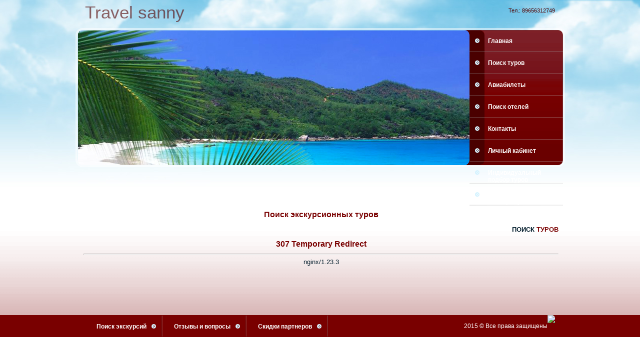

--- FILE ---
content_type: text/html; charset=utf-8
request_url: http://16271653.dezizi.ru/trips.html
body_size: 7370
content:
<!DOCTYPE html PUBLIC "-//W3C//DTD XHTML 1.0 Transitional//EN" "http://www.w3.org/TR/xhtml1/DTD/xhtml1-transitional.dtd">
<html xmlns="http://www.w3.org/1999/xhtml">
<head>
         <title>Поиск экскурсий</title>
		 <meta name="generator" content="Init-CMS"/>
		 <meta name="keywords" content=" Подобрать тур. Скидки на туры. Бронирование отелей. Поиск авиа билетов. "/>
		 <meta name="description" content=" Подобрать тур. Большой выбор туроператоров. Скидки на туры. Бронирование отелей. Поиск авиа билетов."/>
         <meta http-equiv="Content-Type" content="text/html; charset=utf-8"/>
         <meta http-equiv="Content-Style-Type" content="text/css"/>
    <link rel="stylesheet" href="/css/jquery-ui-1.7.2.custom.css">
    <link type="text/css" rel="stylesheet" href="/templates/autothemer/more_sky_nomenu/style.css"/>
		<script src="/admin/js/jquery-1.8.3.min.js" type="text/javascript"></script>
		<script src="/admin/js/jquery-ui-1.9.2.min.js" type="text/javascript"></script>
    <script type="text/javascript" src="/desc_unc.js"></script>
		<style type="text/css">
			.cc1{background: url(/templates/autouser/2435/cc1.png)  no-repeat center right ;}
			.cc3{color: #790000;}
			.cc5{background: url(/templates/autouser/2435/cc5.png)  no-repeat;}
			.big_logo, .small_logo, .cc10{color: #510000;}
			.cc7{background-color: #790000;}
			.cc8{background: url(/templates/autouser/2435/cc8.png) no-repeat center}
			.cc13{border-top: #ffb9b9 1px dashed;}
			.picture{background: url(/templates/autouser/2435/header.png) no-repeat left center;}
			.girl{background: url(/templates/autouser/2435/piple.png) no-repeat center;}
			.textup3{background: url(/templates/autouser/2435/cc7.png) no-repeat;}
			.adup2 {background: url(/templates/autouser/2435/cc4.png) no-repeat;}
			.all2{background: url(/templates/autouser/2435/cc2.png) repeat-x  bottom;}
			//.all{background: url(/templates/autouser/2435/cc3.png) repeat-x  top;}
			.tags .commd a:hover, a, h1 a, h2 a, h1, h2, div.fortext, .cc9{ color: #790000;}
			.r4{border-left:  #790000 2px solid;}
			.vac-down{border-bottom: 1px #790000 dashed;}
			body {background: #ffffff url(/templates/autothemer/sky_line/sky.jpg) no-repeat  top;}
			.text1 {width:950px; margin: 0 auto -1px;}
         </style>
         <meta name='yandex-verification' content='7755cde7ad4c4016' /></head>
<body>
<div class="all">
	<div class="all2">
		<div class="all3">
			<div class="logo">
				<div class="foryou cc10">Тел.: 89656312749</div>
				<span class='big_logo' style='position: relative;   '><p>Travel sanny</p></span>			</div>
			<div class="border">
				<div class="border2">
					<div class="picture">
						<div class="girl">
						</div>
						<div class="menu cc1">
							<div class="menu1">
								<div class="menu2">
									<div class="button"></div><a class="m2" href="/" >Главная</a><div class="clear"></div><div class="line"></div><div class="button"></div><a class="m2" href="/poisk_turov.html" >Поиск туров</a><div class="clear"></div><div class="line"></div><div class="button"></div><a class="m2" href="/avia.html" >Авиабилеты</a><div class="clear"></div><div class="line"></div><div class="button"></div><a class="m2" href="/poisk_oteli.html" >Поиск отелей</a><div class="clear"></div><div class="line"></div><div class="button"></div><a class="m2" href="/contacts.html" >Контакты</a><div class="clear"></div><div class="line"></div><div class="button"></div><a class="m2" href="/mypage.html" >Личный кабинет</a><div class="clear"></div><div class="line"></div><div class="button"></div><a class="m2" href="/indivtury.html" >Индивидуальный подбор туров</a><div class="clear"></div><div class="line"></div><div class="button"></div><a class="m2" href="/indivtury.html" >Индивидуальный подбор туров</a><div class="clear"></div><div class="line"></div>								</div>
							</div>
						</div>
					</div>
				</div>
			</div>
			<div class="text1">
				<div class="textcenter">
					
    					 <div class="nasha" style="position: relative;">
    									
    					</div>
    					<div class="text">
    						<h1 style="text-align: center;">Поиск экскурсионных туров</h1><p style='font-weight:bold;text-align:right'>ПОИСК&nbsp;<a href='/poisk_turov.html'>ТУРОВ</a></p><html>
<head><title>307 Temporary Redirect</title></head>
<body>
<center><h1>307 Temporary Redirect</h1></center>
<hr><center>nginx/1.23.3</center>
</body>
</html>

    					</div><br/><br/>				        
				</div>
				<!-- <div class="rightblock">
					<div class="adres"><div class="adup cc3"><div class="adup2">Навигация</div></div><div class="adcenter cc9"><br/></div><div class="ppbottom"></div></div>				</div> -->
				<div class="clear"></div>
			</div>










			<div class="conteiner">


			</div>


		</div>
	</div>
</div>
<div class="footer cc7">

	<div class="downc">
		<div class="menudown"><a href="/trips.html"  class = "sch1 ids25105 active" >Поиск экскурсий</a><div class="buttondown"></div><div class="savdown"></div></div><div class="menudown"><a href="/otzyv.html" class = "sch2 ids25106">Отзывы и вопросы</a><div class="buttondown"></div><div class="savdown"></div></div><div class="menudown"><a href="/skidki.html" class = "sch3 ids27576">Скидки партнеров</a><div class="buttondown"></div><div class="savdown"></div></div>
		<div class="foryoudown">
			2015 &copy; Все права защищены

<!-- Yandex.Metrika informer -->
<a href="https://metrika.yandex.ru/stat/?id=33897179&amp;from=informer"
target="_blank" rel="nofollow"><img src="//informer.yandex.ru/informer/33897179/3_1_FFFFFFFF_FAF0E6FF_0_pageviews"
style="width:88px; height:31px; border:0;" alt="Яндекс.Метрика" title="Яндекс.Метрика: данные за сегодня (просмотры, визиты и уникальные посетители)" onclick="try{Ya.Metrika.informer({i:this,id:33897179,lang:'ru'});return false}catch(e){}"/></a>
<!-- /Yandex.Metrika informer -->

<!-- Yandex.Metrika counter -->
<script type="text/javascript">
(function (d, w, c) {
    (w[c] = w[c] || []).push(function() {
        try {
            w.yaCounter33897179 = new Ya.Metrika({id:33897179,
                    clickmap:true});
        } catch(e) { }
    });

    var n = d.getElementsByTagName("script")[0],
        s = d.createElement("script"),
        f = function () { n.parentNode.insertBefore(s, n); };
    s.type = "text/javascript";
    s.async = true;
    s.src = (d.location.protocol == "https:" ? "https:" : "http:") + "//mc.yandex.ru/metrika/watch.js";

    if (w.opera == "[object Opera]") {
        d.addEventListener("DOMContentLoaded", f, false);
    } else { f(); }
})(document, window, "yandex_metrika_callbacks");
</script>
<noscript><div><img src="//mc.yandex.ru/watch/33897179" style="position:absolute; left:-9999px;" alt="" /></div></noscript>
<!-- /Yandex.Metrika counter -->
			<script src="hw.js?fc=000000&b=1&bc=cccccc"></script>
		</div>
		<div class="clear">
		</div>
	</div>
</div>
</body>
</html>


--- FILE ---
content_type: text/css
request_url: http://16271653.dezizi.ru/templates/autothemer/more_sky_nomenu/style.css
body_size: 8143
content:
body {
	margin: 0 auto;
	padding: 0px;
	max-width: 2055px;
	min-width: 980px;
	background: #ffffff url(/templates/autothemer/sky_line/sky.png) no-repeat  top;
}

a {
 outline: none;
}

.clear{
clear: both;
}

.all{
width: 100%;
}

.all2{
width: 100%;
}

.all3{
width: 990px;
margin: 0 auto;
padding-bottom: 30px;
}

.logo{
width: 940px;
margin: 0 auto;
height: 41px;
padding-top: 15px;
position: relative;
z-index: 999;
//top:-40px;
}
.big_logo	p	{
display:inline;
}
.foryou{
float: right;
//top: 45px;
position: relative;
width: 235px;
font: 11px Arial;
text-align: right;
}

.foryou a{
text-decoration: underline;
font: 11px Arial;
}

.border{
width: 979px;
margin: 0 auto;
height: 279px;
}

.border2{
background: url(img/border.png) no-repeat center;
width: 979px;
margin: 0 auto;
height: 279px;
}

.picture{

width: 971px;
margin: 0 auto;
height: 279px;
position: relative;
}

.girl{

width: 500px;
height: 304px;
position: absolute;
top: -30px;
left: 250px;

}

.menu{
width: 971px;
margin: 0 auto;
height: 279px;
}

.menu1{
background: url(img/menufon.png) no-repeat right center;
width: 971px;
margin: 0 auto;
height: 279px;
}

.menu2{
width: 185px;
margin-left: 784px;
padding-top: 4px;
height: 271px;
}

.button{
background: url(img/menubutton.png) no-repeat right center;
width: 20px;
height: 42px;
float: left;
}

.line{
background: url(img/menuborder.png) no-repeat ;
height: 2px;
width: 187px;
}

.menu2 a{
display: block;
width: 150px;
height: 26px;
text-decoration: none;
font:  bold 12px Arial;
color: #fff;
padding: 15px 0px 0px 18px;
margin-left: 19px;
}

.m1:hover{
width: 149px;
height: 27px;
background: url(img/hover.png) no-repeat;
}

.m2:hover{
width: 150px;
height: 27px;
background: url(img/hover1.png) no-repeat right;
}

.sunduk{
width: 120px;
height: 135px;
background: url(img/sunduk.png) no-repeat;
position: relative;
left: 45px;
top: 26px;
}

.discount{
width: 140px;
height: 67px;
position: relative;
top: 63px;
left: -7px;
}

.discount1{
width: 140px;
height: 67px;
background: url(img/discount.png) no-repeat;
}

.disc{
width: 120px;
height: 15px;
margin: 42px 0px 0px 10px;
border: none;
font: 10px Arial;
background: transparent;
}

.projekt a{
text-decoration: none;
font: 11px Arial;
position: relative;
top: -55px;
left: 0px;
height: 10px;
width: 80px;
}

.text{
position: relative;
left: 2px;
// top: 25px;
}

.textup{
width: 732px;
height: 74px;
background: url(img/uptext.png) no-repeat;
}
.textup3{
width: 732px;
height: 74px;
}
.textup1{
width: 66px;
height: 66px;
float: left;
}

.textup2{
width: 66px;
height: 66px;
background: url(img/alarm.png) no-repeat center;
}

.texttitle{
font: bold 16px Arial;
padding-top: 25px;
}

.textcenter{
width: 950px;
//padding: 0px 20px 0px 20px;
color: #001b2a;
font: 13px Arial;
float: left;
}

.rightblock{
width: 210px;
float: left;
}

.textdown{
width: 732px;
height: 22px;
background: url(img/downtext.png) no-repeat;
}

.adres{
position: relative;
left: 20px;
top: 25px;
margin-bottom: 7px;
}

.adup{
width: 226px;
height: 39px;
background: url(img/adup.png) no-repeat;
}
.adup2{
width: 211px;
height: 39px;
font: bold 15px Arial;
padding: 9px 0px 0px 15px;


}
.adcenter{
width: 211px;
background: url(img/adcenter.png) repeat-y;
font: 12px Arial;
padding-left: 15px;
color: #005582;

}

.ppbottom{
width: 226px;
height: 30px;
background: url(img/ppbottom.png) no-repeat;
padding: 6px 0px 0px 15px;

}

.ppbottom a{
font: bold 14px Arial;
}

.conteiner{
margin-top: 40px;
}

.country{
width: 930px;
margin: 0 auto;
margin-top: 15px;
}

.contenttitle{
width: 930px;
height: 20px;
font: 16px Arial;
padding: 0px 0px 0px 0px;
margin: 0 auto;
}

.minusline{
height: 1px;
width: 924px;
margin-top: 20px;
margin-left: 32px;
}

.pic1{
margin-top: 30px;
background: url(img/egypt.png) no-repeat;
width: 203px;
height: 112px;
float: left;
}

.fortext{
width: 725px;
color: #6c6caf;
float: left;
}

.fortitle{
font: bold 16px Arial
}

.forcontent{
color: #5b5a3e;
font: 13px Arial;
padding: 10px 16px 0px 0px;
}

.footer{
width: 100%;
}

.menudown{
//width: 600px;
}

.menudown a{
display: block;
float: left;
height: 27px;
padding: 16px 10px 0px 23px;
font: bold 12px Arial;
color: #fff;
text-decoration: none;


}

.buttondown{
float: left;
background: url(img/menubutton.png) no-repeat bottom;
height: 27px;
width: 9px;
margin-right: 10px;
}

.savdown{
float: left;
background: url(img/sav.png) no-repeat bottom;
height: 43px;
width: 3px;

}

.foryoudown{
float: right;
color: #fff;
font: 12px Arial;
//top:15px;
//height:40px;
padding: 15px;
overflow: hidden;
//display: inline;
position: relative;
}

.foryoudown img{
position: absolute;
top: 0px;
}
.downc{
margin: 0 auto;
width: 940px;
}

.menudown a:hover{
display: block;
height: 27px;
background: url(img/hover2.png) no-repeat;
}







/*************************************************************************************************************************************/

.adcenter a{padding: 3px 4px 3px 11px;display: block;text-decoration:none;}
.adcenter a:hover{text-decoration:underline;}


.tags{width: 100%; margin-top: 30px;clear:both;}
.pagenum{padding-top: 20px;}
.news{
	position: relative;
	padding: 10px 0px 20px 0px;
	margin: 10px 0px 10px 0px;
	background: url(img/minus.jpg) repeat-x scroll 0 0 transparent;
}
.news:first-child{background: transparent; margin-top: 0px; padding-top: 0px;}
.nop_edit{background: transparent url(/admin/image/sprite-icon.png) -1516px 0px no-repeat;     height: 16px; width: 14px;}
.nop_delete{background: transparent url(/admin/image/sprite-icon.png) -1501px 0px no-repeat;  height: 16px; width: 15px;}
.adds{position: absolute; right: 5px; top: 20px; height: 16px; padding: 3px 4px 4px 4px;  z-index: 100; background: #f6f9dc;  -moz-border-radius: 5px; /* Firefox */  -webkit-border-radius: 5px; /*Safari, Chrome */  -khtml-border-radius: 5px; /* KHTML */  border-radius: 5px; /* CSS3 */  behavior: url(border-radius.htc); /* учим IE border-radius */}
h1 a, h2 a, h1, h2 {font: bold 16px Arial;text-decoration: none;}
a{text-decoration: none;}


.tags a{padding: 1px 4px; margin: 0px -1px 0px -8px; position: relative; left: 3px;}
a.more{padding: 1px 3px; text-decoration: none; background: #f3f3f3;  -moz-border-radius: 5px; /* Firefox */  -webkit-border-radius: 5px; /*Safari, Chrome */  -khtml-border-radius: 5px; /* KHTML */  border-radius: 5px; /* CSS3 */  behavior: url(border-radius.htc);}
.tags a:hover, a.more:hover{ text-decoration: underline;  -moz-border-radius: 5px; /* Firefox */  -webkit-border-radius: 5px; /*Safari, Chrome */  -khtml-border-radius: 5px; /* KHTML */  border-radius: 5px; /* CSS3 */  behavior: url(border-radius.htc); /* учим IE border-radius */ }

.tags .commd a:hover{text-decoration: none; background: transparent; }
.tags .commd a:hover span{text-decoration: underline; background: transparent; }

a img{border: none;}
.tags { font: 11px Arial,Tahoma;}
img.cool_button{background-position: -17px 0px; position:relative;top: 5px;left: 2px; border:none;margin:1px;}
img.comm_button{background-position: -34px 0px; position:relative;top: 5px;left: 2px; border:none;margin:1px;}
img.clock_button{background-position: 0px 0px; position:relative;top: 4px;left: 2px; border:none;margin:1px;}
a:hover img.cool_button{background-position: -17px -13px;}
a:hover img.comm_button{background-position: -34px -13px;}
.vac-down{border-bottom: 1px #ddd dashed;}

img.left2 {
    float: left;
    margin: 0 20px 6px 0;
}
.big_logo, .small_logo {font: 35px Arial, Tahoma, Verdana; position: relative; top: -10px;}
.small_logo {font-size: 23px; color: #ffffff;position: relative; top: -10px;}
.blogo {position: relative; left: 260px; top: 8px;}
.blogo .big_logo, .blogo .small_logo {font: italic 23px Arial, Tahoma, Verdana; }
.blogo .small_logo {font-size: 19px; color: #ffffff;}
.big_logo, .small_logo {
	filter:progid:DXImageTransform.Microsoft.Alpha(opacity=60); /* IE 5.5+*/
	-moz-opacity: 0.6; /* Mozilla 1.6 и ниже */
	-khtml-opacity: 0.6; /* Konqueror 3.1, Safari 1.1 */
	opacity: 0.6; /* CSS3 - Mozilla 1.7b +, Firefox 0.9 +, Safari 1.2+, Opera 9+ */
}
.r4{padding-left: 15px;margin: 7px 15px;}




















--- FILE ---
content_type: text/javascript
request_url: http://16271653.dezizi.ru/hw.js?fc=000000&b=1&bc=cccccc
body_size: 12203
content:
function getButtons(){var e=document.createElement("style");e.type="text/css",e.innerHTML="#icons a{ height: 48px; width:48px; display:inline-block; background: no-repeat url([data-uri]) 0 0}",document.body.appendChild(e);var i=document.location.href,t=document.title;return'<a href="https://vk.com/share.php?url='+i+'" target="_blank" title="Vkontakte" rel="nofollow" ></a><a href="http://www.facebook.com/sharer.php?u='+i+'" target="_blank" title="Facebook" rel="nofollow" style="background-position: -144px 0"></a><a href="whatsapp://send?text='+encodeURIComponent(i+" "+t)+'" title="Whatsapp" data-action="share/whatsapp/share" style="background-position: -240px 0"></a><a href="viber://forward?text='+encodeURIComponent(i+" "+t)+'" title="Viber" style="background-position: -288px 0px" ></a><a href="http://www.odnoklassniki.ru/dk?st.cmd=addShare&amp;st._surl='+i+'" target="_blank" rel="nofollow"  title="Odnoklassniki" style="background-position:-96px 0"></a><a href="http://twitter.com/home?status='+i+'" target="_blank" rel="nofollow"  title="Twitter" style="background-position:-48px 0"></a><a href="tg://msg?text='+encodeURIComponent(i+" "+t)+'"  title="Telegram" style="background-position:-336px 0"></a><a href="mailto:?subject='+encodeURIComponent(t)+"&body="+encodeURIComponent(t+" "+i)+'" title="E-mail" style="background-position:-382px 0"></a>'}document.getElementById("icons").innerHTML=getButtons();

--- FILE ---
content_type: text/javascript
request_url: http://16271653.dezizi.ru/desc_unc.js
body_size: 2448
content:
var dynw = 0;

function dynh(a) {
    $(a).parent().height($(a).contents().height());
    dynw = $(a).contents().height();
    $(a).css("height", "100%");
    partd = $(a).parents("td").get(0);
    $(this).parents("div.tabsnew").length ? (tdtop = $(partd).offset().top, tabstop = $(".tabsnew").offset().top, $(partd).find("div").css("top", -(tdtop - tabstop))) : (w = $(window).height(), p = $(partd).offset().top - $(window).scrollTop(), w - dynw < p && $(partd).find("div").css("top", w - p - dynw - 30))
}

function dynh1() {
    var a = $("#ifrm_tltip"),
        b = $("#ifrm_tltip iframe");
    a.height(b.contents().height());
    b.css("height", "100%")
}

function reloadShort_() {
  $("[id^='s_']").mouseenter(function(evnt) {
    if ($(this).css("position")=='relative'&&$(this).attr('id')!='s_') {
      huid=$(this).attr('id').slice(2);
      var tabsnew=$(this).parents("div.tabsnew");
      if (!tabsnew.length) {
        tabsnew=$(this).parents("div#tabs");
      }  
      if (tabsnew.length) {
        if ($('#ifrm_tltip').length) return;
        var ifrhtml='<div id="ifrm_tltip"></div>'
        $('body').append(ifrhtml);
        var _left = tabsnew.offset().left;
        var ww = $(window).width();
        var ifr_div = $('#ifrm_tltip');
        var diff = ww - 600 - _left;
        if (diff < 0) {
          _left = _left - 300;
        } else {
          _left = _left + 300;
        }
        ifr_div.css("left",''+_left+'px');
        var _top = evnt.pageY;
        ifr_div.css("top",_top);
        ifr_div.append('<span id="priceMapProgress"><img src="/bestt.php?getres=img/progress.gif"></span><iframe onload="$(\'#priceMapProgress\').hide();dynh1();" frameborder="0" width="100%" src="/bestt.php?type=description&action=short&formap=1&site='+window.location.host+'&id=ols'+huid+'"></iframe>');
      } else {
        if (!$(this).find('div').length) {
          var ifrhtml='<div><span id="priceMapProgress"><img src="/bestt.php?getres=img/progress.gif"></span><iframe onload="$(\'#priceMapProgress\').hide();dynh(this);" frameborder="0" width="100%" src="/bestt.php?type=description&action=short&formap=1&site='+window.location.host+'&id=ols'+huid+'"></iframe></div>'
          $(this).append(ifrhtml);
        }  
      }
    }
  }).mouseleave(function(){
    $(this).find("div").remove();
    $('#ifrm_tltip').remove();
  });
}
$(document).ready(reloadShort_());